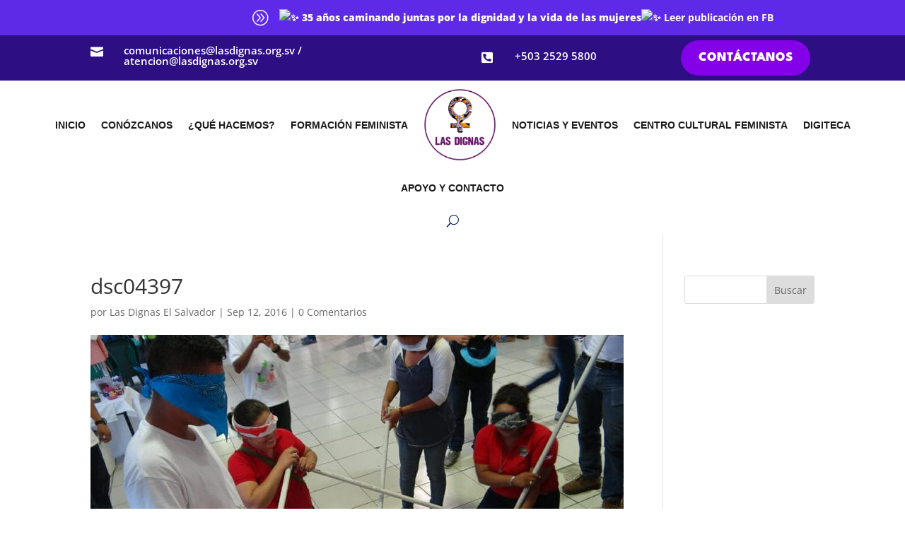

--- FILE ---
content_type: text/css; charset=UTF-8
request_url: https://eam8u4kmeuv.exactdn.com/wp-content/et-cache/4899/et-core-unified-cpt-tb-6384-tb-6388-deferred-4899.min.css?ver=1765082332
body_size: 2871
content:
.et_pb_section_0_tb_header.et_pb_section{padding-top:0px;padding-bottom:0px;margin-top:0px;margin-bottom:0px;background-color:#5e2ae7!important}.et_pb_row_0_tb_header{height:50px;min-height:40px;max-height:70px;display:flex;justify-content:center;align-items:center}.et_pb_row_0_tb_header,body #page-container .et-db #et-boc .et-l .et_pb_row_0_tb_header.et_pb_row,body.et_pb_pagebuilder_layout.single #page-container #et-boc .et-l .et_pb_row_0_tb_header.et_pb_row,body.et_pb_pagebuilder_layout.single.et_full_width_page #page-container .et_pb_row_0_tb_header.et_pb_row,.et_pb_row_1_tb_header,body #page-container .et-db #et-boc .et-l .et_pb_row_1_tb_header.et_pb_row,body.et_pb_pagebuilder_layout.single #page-container #et-boc .et-l .et_pb_row_1_tb_header.et_pb_row,body.et_pb_pagebuilder_layout.single.et_full_width_page #page-container .et_pb_row_1_tb_header.et_pb_row,.et_pb_row_4_tb_header,body #page-container .et-db #et-boc .et-l .et_pb_row_4_tb_header.et_pb_row,body.et_pb_pagebuilder_layout.single #page-container #et-boc .et-l .et_pb_row_4_tb_header.et_pb_row,body.et_pb_pagebuilder_layout.single.et_full_width_page #page-container .et_pb_row_4_tb_header.et_pb_row{max-width:80%}.et_pb_blurb_0_tb_header.et_pb_blurb .et_pb_module_header,.et_pb_blurb_0_tb_header.et_pb_blurb .et_pb_module_header a{font-weight:800;font-size:20px;color:#FFFFFF!important;text-align:left}.et_pb_blurb_0_tb_header.et_pb_blurb .et_pb_blurb_description{text-align:left}.et_pb_blurb_0_tb_header.et_pb_blurb{font-weight:800;color:#FFFFFF!important;width:100%;max-width:100%;display:flex;align-items:center}.et_pb_blurb_0_tb_header .et_pb_main_blurb_image .et_pb_only_image_mode_wrap,.et_pb_blurb_0_tb_header .et_pb_main_blurb_image .et-pb-icon{padding-top:0px!important;padding-right:0px!important;padding-bottom:0px!important;padding-left:0px!important;margin-top:0px!important;margin-bottom:0px!important;margin-left:100px!important}.et_pb_blurb_0_tb_header .et-pb-icon{font-size:24px;color:#FFFFFF;font-family:ETmodules!important;font-weight:400!important}.et_pb_blurb_0_tb_header .et_pb_blurb_content{max-width:100%}.et_pb_section_1_tb_header.et_pb_section,.et_pb_section_4_tb_header.et_pb_section{padding-top:0px;padding-bottom:0px;background-color:#2d0e83!important}.et_pb_row_1_tb_header.et_pb_row{padding-top:0px!important;padding-bottom:0px!important;padding-top:0px;padding-bottom:0px}.et_pb_row_1_tb_header,.et_pb_row_4_tb_header{display:flex;justify-content:center;align-items:center}.et_pb_blurb_1_tb_header.et_pb_blurb .et_pb_module_header,.et_pb_blurb_1_tb_header.et_pb_blurb .et_pb_module_header a,.et_pb_blurb_2_tb_header.et_pb_blurb .et_pb_module_header,.et_pb_blurb_2_tb_header.et_pb_blurb .et_pb_module_header a,.et_pb_blurb_3_tb_header.et_pb_blurb .et_pb_module_header,.et_pb_blurb_3_tb_header.et_pb_blurb .et_pb_module_header a,.et_pb_blurb_4_tb_header.et_pb_blurb .et_pb_module_header,.et_pb_blurb_4_tb_header.et_pb_blurb .et_pb_module_header a{font-weight:600;font-size:15px;color:#FFFFFF!important}.et_pb_blurb_1_tb_header.et_pb_blurb,.et_pb_blurb_2_tb_header.et_pb_blurb,.et_pb_blurb_3_tb_header.et_pb_blurb,.et_pb_blurb_4_tb_header.et_pb_blurb{padding-top:0px!important;padding-bottom:0px!important;margin-top:14px!important;margin-bottom:10px!important}.et_pb_blurb_1_tb_header .et-pb-icon,.et_pb_blurb_3_tb_header .et-pb-icon{font-size:18px;color:#FFFFFF;font-family:ETmodules!important;font-weight:400!important}.et_pb_blurb_2_tb_header .et-pb-icon,.et_pb_blurb_4_tb_header .et-pb-icon{font-size:18px;color:#FFFFFF;font-family:FontAwesome!important;font-weight:900!important}.et_pb_button_0_tb_header_wrapper .et_pb_button_0_tb_header,.et_pb_button_0_tb_header_wrapper .et_pb_button_0_tb_header:hover,.et_pb_button_1_tb_header_wrapper .et_pb_button_1_tb_header,.et_pb_button_1_tb_header_wrapper .et_pb_button_1_tb_header:hover{padding-top:10px!important;padding-right:25px!important;padding-bottom:10px!important;padding-left:25px!important}.et_pb_button_0_tb_header_wrapper,.et_pb_button_1_tb_header_wrapper{margin-top:7px!important;margin-bottom:7px!important}body #page-container .et_pb_section .et_pb_button_0_tb_header,body #page-container .et_pb_section .et_pb_button_1_tb_header{color:#FFFFFF!important;border-width:0px!important;border-radius:30px;font-size:18px;font-family:'League Spartan',Helvetica,Arial,Lucida,sans-serif!important;font-weight:900!important;background-color:#8300E9}body #page-container .et_pb_section .et_pb_button_0_tb_header:hover:after,body #page-container .et_pb_section .et_pb_button_1_tb_header:hover:after{margin-left:.3em;left:auto;margin-left:.3em;opacity:1}body #page-container .et_pb_section .et_pb_button_0_tb_header:after,body #page-container .et_pb_section .et_pb_button_1_tb_header:after{line-height:inherit;font-size:inherit!important;margin-left:-1em;left:auto;font-family:ETmodules!important;font-weight:400!important}.et_pb_button_0_tb_header,.et_pb_button_0_tb_header:after,.et_pb_button_1_tb_header,.et_pb_button_1_tb_header:after{transition:all 300ms ease 0ms}.et_pb_section_2_tb_header.et_pb_section,.et_pb_section_3_tb_header.et_pb_section{padding-top:10px;padding-bottom:10px;background-color:#FFFFFF!important}.et_pb_row_2_tb_header,body #page-container .et-db #et-boc .et-l .et_pb_row_2_tb_header.et_pb_row,body.et_pb_pagebuilder_layout.single #page-container #et-boc .et-l .et_pb_row_2_tb_header.et_pb_row,body.et_pb_pagebuilder_layout.single.et_full_width_page #page-container .et_pb_row_2_tb_header.et_pb_row,.et_pb_row_3_tb_header,body #page-container .et-db #et-boc .et-l .et_pb_row_3_tb_header.et_pb_row,body.et_pb_pagebuilder_layout.single #page-container #et-boc .et-l .et_pb_row_3_tb_header.et_pb_row,body.et_pb_pagebuilder_layout.single.et_full_width_page #page-container .et_pb_row_3_tb_header.et_pb_row{width:95%;max-width:95%}.et_pb_row_2_tb_header,.et_pb_row_3_tb_header{display:flex;align-items:center}.et_pb_menu_0_tb_header.et_pb_menu ul li a,.et_pb_menu_1_tb_header.et_pb_menu ul li a{font-family:'',sans-serif;font-weight:700;color:#1b1b1b!important}.et_pb_menu_0_tb_header.et_pb_menu,.et_pb_menu_1_tb_header.et_pb_menu{background-color:#ffffff}.et_pb_menu_0_tb_header.et_pb_menu ul li.current-menu-item a,.et_pb_menu_1_tb_header.et_pb_menu ul li.current-menu-item a{color:#8300E9!important}.et_pb_menu_0_tb_header.et_pb_menu .nav li ul,.et_pb_menu_1_tb_header.et_pb_menu .nav li ul{background-color:#ffffff!important;border-color:#011a52}.et_pb_menu_0_tb_header.et_pb_menu .et_mobile_menu,.et_pb_menu_1_tb_header.et_pb_menu .et_mobile_menu{border-color:#011a52}.et_pb_menu_0_tb_header.et_pb_menu .et_mobile_menu,.et_pb_menu_0_tb_header.et_pb_menu .et_mobile_menu ul,.et_pb_menu_1_tb_header.et_pb_menu .et_mobile_menu,.et_pb_menu_1_tb_header.et_pb_menu .et_mobile_menu ul{background-color:#ffffff!important}.et_pb_menu_0_tb_header .et_pb_menu_inner_container>.et_pb_menu__logo-wrap,.et_pb_menu_0_tb_header .et_pb_menu__logo-slot,.et_pb_menu_1_tb_header .et_pb_menu_inner_container>.et_pb_menu__logo-wrap,.et_pb_menu_1_tb_header .et_pb_menu__logo-slot{width:125px;max-width:125px}.et_pb_menu_0_tb_header .et_pb_menu_inner_container>.et_pb_menu__logo-wrap .et_pb_menu__logo img,.et_pb_menu_0_tb_header .et_pb_menu__logo-slot .et_pb_menu__logo-wrap img,.et_pb_menu_1_tb_header .et_pb_menu_inner_container>.et_pb_menu__logo-wrap .et_pb_menu__logo img,.et_pb_menu_1_tb_header .et_pb_menu__logo-slot .et_pb_menu__logo-wrap img{height:auto;max-height:none}.et_pb_menu_0_tb_header .mobile_nav .mobile_menu_bar:before,.et_pb_menu_0_tb_header .et_pb_menu__icon.et_pb_menu__search-button,.et_pb_menu_0_tb_header .et_pb_menu__icon.et_pb_menu__close-search-button,.et_pb_menu_0_tb_header .et_pb_menu__icon.et_pb_menu__cart-button,.et_pb_menu_1_tb_header .mobile_nav .mobile_menu_bar:before,.et_pb_menu_1_tb_header .et_pb_menu__icon.et_pb_menu__search-button,.et_pb_menu_1_tb_header .et_pb_menu__icon.et_pb_menu__close-search-button,.et_pb_menu_1_tb_header .et_pb_menu__icon.et_pb_menu__cart-button{color:#011a52}.et_pb_menu_1_tb_header .et_pb_menu__logo-wrap .et_pb_menu__logo img{border-width:10px;border-color:RGBA(255,255,255,0)}.et_pb_column_3_tb_header{background-color:#2d0e83}.et_pb_column_6_tb_header,.et_pb_column_7_tb_header{padding-top:0px;padding-bottom:0px}.et_pb_column_8_tb_header{background-color:#2d0e83;padding-top:0px;padding-bottom:0px}.et_pb_row_0_tb_header.et_pb_row{padding-top:0px!important;padding-bottom:0px!important;padding-left:10%!important;margin-top:0px!important;margin-bottom:0px!important;margin-left:auto!important;margin-right:auto!important;padding-top:0px;padding-bottom:0px;padding-left:10%}.et_pb_blurb_0_tb_header.et_pb_blurb.et_pb_module{margin-left:auto!important;margin-right:auto!important}.et_pb_row_2_tb_header.et_pb_row,.et_pb_row_3_tb_header.et_pb_row{padding-top:1px!important;padding-bottom:1px!important;margin-left:auto!important;margin-right:auto!important;padding-top:1px;padding-bottom:1px}@media only screen and (min-width:981px){.et_pb_section_3_tb_header,.et_pb_section_4_tb_header{display:none!important}}@media only screen and (max-width:980px){body #page-container .et_pb_section .et_pb_button_0_tb_header:after,body #page-container .et_pb_section .et_pb_button_1_tb_header:after{line-height:inherit;font-size:inherit!important;margin-left:-1em;left:auto;display:inline-block;opacity:0;content:attr(data-icon);font-family:ETmodules!important;font-weight:400!important}body #page-container .et_pb_section .et_pb_button_0_tb_header:before,body #page-container .et_pb_section .et_pb_button_1_tb_header:before{display:none}body #page-container .et_pb_section .et_pb_button_0_tb_header:hover:after,body #page-container .et_pb_section .et_pb_button_1_tb_header:hover:after{margin-left:.3em;left:auto;margin-left:.3em;opacity:1}}@media only screen and (min-width:768px) and (max-width:980px){.et_pb_section_0_tb_header,.et_pb_section_1_tb_header,.et_pb_section_2_tb_header{display:none!important}}@media only screen and (max-width:767px){.et_pb_section_0_tb_header,.et_pb_section_1_tb_header,.et_pb_section_2_tb_header{display:none!important}body #page-container .et_pb_section .et_pb_button_0_tb_header:after,body #page-container .et_pb_section .et_pb_button_1_tb_header:after{line-height:inherit;font-size:inherit!important;margin-left:-1em;left:auto;display:inline-block;opacity:0;content:attr(data-icon);font-family:ETmodules!important;font-weight:400!important}body #page-container .et_pb_section .et_pb_button_0_tb_header:before,body #page-container .et_pb_section .et_pb_button_1_tb_header:before{display:none}body #page-container .et_pb_section .et_pb_button_0_tb_header:hover:after,body #page-container .et_pb_section .et_pb_button_1_tb_header:hover:after{margin-left:.3em;left:auto;margin-left:.3em;opacity:1}}div.et_pb_section.et_pb_section_0_tb_footer{background-size:contain;background-position:center bottom 0px;background-image:url(https://eam8u4kmeuv.exactdn.com/wp-content/uploads/2025/07/IMG-BCK-CONTACTO-RENOVAR-LAS-DIGNAS.png),linear-gradient(90deg,#2d0e83 0%,#8300e9 48%,#2d0e83 100%)!important}.et_pb_text_0_tb_footer.et_pb_text,.et_pb_text_1_tb_footer.et_pb_text,.et_pb_text_2_tb_footer.et_pb_text,.et_pb_text_3_tb_footer.et_pb_text,.et_pb_text_4_tb_footer.et_pb_text,.et_pb_text_5_tb_footer.et_pb_text{color:#2d0e83!important}.et_pb_text_0_tb_footer h2{font-weight:700;font-size:60px;color:#FFFFFF!important;line-height:1.1em;text-align:center}.et_pb_text_0_tb_footer,.et_pb_column_1_tb_footer,.et_pb_column_2_tb_footer{background-color:RGBA(255,255,255,0)}.et_pb_row_1_tb_footer{background-color:#FFFFFF;box-shadow:40vw 0px 0px 0px RGBA(255,255,255,0)}.et_pb_image_0_tb_footer{padding-bottom:0px;max-width:150px;text-align:left;margin-left:0}.et_pb_text_1_tb_footer,.et_pb_text_3_tb_footer{line-height:180%;font-family:'Roboto',Helvetica,Arial,Lucida,sans-serif;font-weight:500;font-size:18px;line-height:180%}.dnxte_business_hour_parent_0_tb_footer .dnxte-Busihr-separator{border-bottom-style:none}.dnxte_business_hour_parent_0_tb_footer .dnxte_business_hour_child:not(:last-child){border-bottom-style:solid;border-bottom-width:1px;border-bottom-color:rgba(0,0,0,0.12)}.et_pb_divider_0_tb_footer:before{border-top-color:#8300E9;border-top-width:2px}.et_pb_text_2_tb_footer h2,.et_pb_text_4_tb_footer h2{font-family:'',sans-serif;font-weight:700;font-size:55px;color:#8300E9!important}.et_pb_contact_form_0_tb_footer.et_pb_contact_form_container h1,.et_pb_contact_form_0_tb_footer.et_pb_contact_form_container h2.et_pb_contact_main_title,.et_pb_contact_form_0_tb_footer.et_pb_contact_form_container h3.et_pb_contact_main_title,.et_pb_contact_form_0_tb_footer.et_pb_contact_form_container h4.et_pb_contact_main_title,.et_pb_contact_form_0_tb_footer.et_pb_contact_form_container h5.et_pb_contact_main_title,.et_pb_contact_form_0_tb_footer.et_pb_contact_form_container h6.et_pb_contact_main_title{font-family:'',sans-serif;font-weight:800;color:#8300E9!important;line-height:1.5em}.et_pb_contact_form_0_tb_footer.et_pb_contact_form_container .et_pb_contact_right p{font-weight:800;font-size:18px;color:#8300E9!important}.et_pb_contact_form_0_tb_footer.et_pb_contact_form_container .input,.et_pb_contact_form_0_tb_footer.et_pb_contact_form_container .input::placeholder,.et_pb_contact_form_0_tb_footer.et_pb_contact_form_container .input[type=checkbox]+label,.et_pb_contact_form_0_tb_footer.et_pb_contact_form_container .input[type=radio]+label{font-weight:700;text-align:left}.et_pb_contact_form_0_tb_footer.et_pb_contact_form_container .input::-webkit-input-placeholder{font-weight:700;text-align:left}.et_pb_contact_form_0_tb_footer.et_pb_contact_form_container .input::-moz-placeholder{font-weight:700;text-align:left}.et_pb_contact_form_0_tb_footer.et_pb_contact_form_container .input:-ms-input-placeholder{font-weight:700;text-align:left}.et_pb_contact_form_0_tb_footer.et_pb_contact_form_container{margin-top:10px!important;margin-bottom:10px!important}body #page-container .et_pb_section .et_pb_contact_form_0_tb_footer.et_pb_contact_form_container.et_pb_module .et_pb_button{color:#8300E9!important;border-width:3px!important;font-size:24px;font-weight:800!important}body #page-container .et_pb_section .et_pb_contact_form_0_tb_footer.et_pb_contact_form_container.et_pb_module .et_pb_button:after{font-size:1.6em}body.et_button_custom_icon #page-container .et_pb_contact_form_0_tb_footer.et_pb_contact_form_container.et_pb_module .et_pb_button:after{font-size:24px}.et_pb_contact_form_0_tb_footer .input,.et_pb_contact_form_0_tb_footer .input[type="checkbox"]+label i,.et_pb_contact_form_0_tb_footer .input[type="radio"]+label i{background-color:#eff4f2}.et_pb_contact_form_0_tb_footer .input:focus,.et_pb_contact_form_0_tb_footer .input[type="checkbox"]:active+label i,.et_pb_contact_form_0_tb_footer .input[type="radio"]:active+label i{background-color:#f4f9f7}.et_pb_contact_form_0_tb_footer .input,.et_pb_contact_form_0_tb_footer .input[type="checkbox"]+label,.et_pb_contact_form_0_tb_footer .input[type="radio"]+label,.et_pb_contact_form_0_tb_footer .input[type="checkbox"]:checked+label i:before,.et_pb_contact_form_0_tb_footer .input::placeholder{color:#2d0e83}.et_pb_contact_form_0_tb_footer .input::-webkit-input-placeholder{color:#2d0e83}.et_pb_contact_form_0_tb_footer .input::-moz-placeholder{color:#2d0e83}.et_pb_contact_form_0_tb_footer .input::-ms-input-placeholder{color:#2d0e83}.et_pb_contact_form_0_tb_footer .input:focus,.et_pb_contact_form_0_tb_footer .input[type="checkbox"]:active+label,.et_pb_contact_form_0_tb_footer .input[type="radio"]:active+label,.et_pb_contact_form_0_tb_footer .input[type="checkbox"]:checked:active+label i:before{color:#000000}.et_pb_contact_form_0_tb_footer p .input:focus::-webkit-input-placeholder{color:#000000}.et_pb_contact_form_0_tb_footer p .input:focus::-moz-placeholder{color:#000000}.et_pb_contact_form_0_tb_footer p .input:focus:-ms-input-placeholder{color:#000000}.et_pb_contact_form_0_tb_footer p textarea:focus::-webkit-input-placeholder{color:#000000}.et_pb_contact_form_0_tb_footer p textarea:focus::-moz-placeholder{color:#000000}.et_pb_contact_form_0_tb_footer p textarea:focus:-ms-input-placeholder{color:#000000}.et_pb_contact_form_0_tb_footer .input[type="radio"]:checked+label i:before{background-color:#2d0e83}.et_pb_contact_form_0_tb_footer .input[type="radio"]:checked:active+label i:before{background-color:#000000}.et_pb_text_5_tb_footer{font-family:'Roboto',Helvetica,Arial,Lucida,sans-serif;font-weight:900;text-transform:uppercase;font-size:20px;margin-top:12px!important}.et_pb_text_5_tb_footer.et_pb_text a{color:#FFFFFF!important}.et_pb_text_5_tb_footer h1{font-family:'Montserrat',Helvetica,Arial,Lucida,sans-serif;font-weight:700;font-size:125px;color:#0F1154!important;line-height:110%}.et_pb_text_5_tb_footer h2{font-family:'Montserrat',Helvetica,Arial,Lucida,sans-serif;font-weight:600;font-size:70px;color:#0F1154!important;line-height:120%}.et_pb_text_5_tb_footer h3{font-family:'Montserrat',Helvetica,Arial,Lucida,sans-serif;font-weight:600;font-size:40px;color:#0F1154!important;line-height:140%}.et_pb_text_5_tb_footer h4{font-family:'Montserrat',Helvetica,Arial,Lucida,sans-serif;font-weight:700;font-size:28px;color:#0F1154!important;line-height:1.6em}.et_pb_text_5_tb_footer h5{font-family:'Montserrat',Helvetica,Arial,Lucida,sans-serif;font-weight:700;font-size:18px;color:#0F1154!important;line-height:150%}.et_pb_text_5_tb_footer h6{font-family:'Montserrat',Helvetica,Arial,Lucida,sans-serif;color:#0F1154!important}ul.et_pb_social_media_follow_0_tb_footer{margin-right:20px!important;margin-left:0px!important}body #page-container .et_pb_section ul.et_pb_social_media_follow_0_tb_footer .follow_button{color:#8300E9!important;font-size:15px;font-weight:800!important;text-transform:uppercase!important;background-color:rgba(172,204,87,0.1)}body #page-container .et_pb_section ul.et_pb_social_media_follow_0_tb_footer .follow_button:before,body #page-container .et_pb_section ul.et_pb_social_media_follow_0_tb_footer .follow_button:after{display:none!important}.et_pb_social_media_follow_0_tb_footer li.et_pb_social_icon a.icon:before{color:#FFFFFF}.et_pb_social_media_follow_0_tb_footer li a.icon:before{font-size:15px;line-height:30px;height:30px;width:30px}.et_pb_social_media_follow_0_tb_footer li a.icon{height:30px;width:30px}.dnxte_business_hour_child_0_tb_footer .dnxte-Busihr-wekname,.dnxte_business_hour_child_1_tb_footer .dnxte-Busihr-wekname{font-family:'',sans-serif;font-weight:700;color:#8300E9!important}.dnxte_business_hour_child_2_tb_footer .dnxte-Busihr-wekname{font-family:'',sans-serif;font-weight:700;color:#E02B20!important}.et_pb_social_media_follow_network_0_tb_footer a.icon,.et_pb_social_media_follow_network_1_tb_footer a.icon,.et_pb_social_media_follow_network_2_tb_footer a.icon,.et_pb_social_media_follow_network_3_tb_footer a.icon{background-color:#8300E9!important}.et_pb_row_1_tb_footer.et_pb_row{padding-top:50px!important;padding-right:40px!important;padding-bottom:50px!important;padding-left:40px!important;margin-top:0px!important;margin-right:auto!important;margin-left:auto!important;margin-left:auto!important;margin-right:auto!important;padding-top:50px;padding-right:40px;padding-bottom:50px;padding-left:40px}.et_pb_image_0_tb_footer.et_pb_module{margin-left:0px!important;margin-right:auto!important}@media only screen and (min-width:981px){.et_pb_row_1_tb_footer,body #page-container .et-db #et-boc .et-l .et_pb_row_1_tb_footer.et_pb_row,body.et_pb_pagebuilder_layout.single #page-container #et-boc .et-l .et_pb_row_1_tb_footer.et_pb_row,body.et_pb_pagebuilder_layout.single.et_full_width_page #page-container .et_pb_row_1_tb_footer.et_pb_row{width:85%;max-width:85%}.et_pb_image_0_tb_footer{width:150px}}@media only screen and (max-width:980px){.et_pb_text_0_tb_footer h2{font-family:'Montserrat',Helvetica,Arial,Lucida,sans-serif;font-weight:700;font-size:30px;color:#FFFFFF!important}.et_pb_row_1_tb_footer.et_pb_row{padding-right:30px!important;padding-left:30px!important;margin-top:40px!important;margin-right:auto!important;margin-left:auto!important;padding-right:30px!important;padding-left:30px!important}.et_pb_row_1_tb_footer,body #page-container .et-db #et-boc .et-l .et_pb_row_1_tb_footer.et_pb_row,body.et_pb_pagebuilder_layout.single #page-container #et-boc .et-l .et_pb_row_1_tb_footer.et_pb_row,body.et_pb_pagebuilder_layout.single.et_full_width_page #page-container .et_pb_row_1_tb_footer.et_pb_row{width:70%;max-width:70%}.et_pb_image_0_tb_footer{width:350px}.et_pb_image_0_tb_footer .et_pb_image_wrap img{width:auto}.et_pb_text_1_tb_footer{font-family:'Roboto',Helvetica,Arial,Lucida,sans-serif;font-weight:500}.et_pb_text_2_tb_footer h2,.et_pb_text_4_tb_footer h2,.et_pb_text_5_tb_footer h2{font-size:30px}body #page-container .et_pb_section .et_pb_contact_form_0_tb_footer.et_pb_contact_form_container.et_pb_module .et_pb_button:after{display:inline-block;opacity:0}body #page-container .et_pb_section .et_pb_contact_form_0_tb_footer.et_pb_contact_form_container.et_pb_module .et_pb_button:hover:after{opacity:1}.et_pb_text_5_tb_footer h1{font-size:40px}.et_pb_text_5_tb_footer h3{font-size:20px}.et_pb_text_5_tb_footer h4{font-size:22px}.et_pb_text_5_tb_footer h5{font-size:16px}ul.et_pb_social_media_follow_0_tb_footer{margin-right:20px!important;margin-left:20px!important}.et_pb_image_0_tb_footer.et_pb_module{margin-left:0px!important;margin-right:auto!important}}@media only screen and (max-width:767px){div.et_pb_section.et_pb_section_0_tb_footer{background-image:url(https://eam8u4kmeuv.exactdn.com/wp-content/uploads/2025/07/IMG-BCK-CONTACTO-RENOVAR-LAS-DIGNAS.png),linear-gradient(90deg,#f0f3fb 0%,#f0f3fb 90%,#ffffff 90%,#ffffff 100%)!important}.et_pb_text_0_tb_footer h2{font-family:'Montserrat',Helvetica,Arial,Lucida,sans-serif;font-weight:700;font-size:25px;color:#246D4D!important}.et_pb_row_1_tb_footer.et_pb_row{padding-right:20px!important;padding-left:20px!important;margin-top:40px!important;margin-left:auto!important;padding-right:20px!important;padding-left:20px!important}.et_pb_row_1_tb_footer,body #page-container .et-db #et-boc .et-l .et_pb_row_1_tb_footer.et_pb_row,body.et_pb_pagebuilder_layout.single #page-container #et-boc .et-l .et_pb_row_1_tb_footer.et_pb_row,body.et_pb_pagebuilder_layout.single.et_full_width_page #page-container .et_pb_row_1_tb_footer.et_pb_row{width:80%;max-width:80%}.et_pb_row_1_tb_footer{box-shadow:20vw 0px 0px 0px RGBA(255,255,255,0)}.et_pb_image_0_tb_footer{width:250px;text-align:center;margin-left:auto;margin-right:auto}.et_pb_image_0_tb_footer .et_pb_image_wrap img{width:auto}.et_pb_text_1_tb_footer{font-family:'Roboto',Helvetica,Arial,Lucida,sans-serif;font-weight:900;font-size:15px;margin-top:30px!important;margin-bottom:30px!important}.et_pb_text_2_tb_footer h2,.et_pb_text_4_tb_footer h2,.et_pb_text_5_tb_footer h2{font-size:20px}.et_pb_text_2_tb_footer,.et_pb_text_4_tb_footer{margin-top:30px!important}.et_pb_text_3_tb_footer{font-size:14px;margin-bottom:30px!important}body #page-container .et_pb_section .et_pb_contact_form_0_tb_footer.et_pb_contact_form_container.et_pb_module .et_pb_button:after{display:inline-block;opacity:0}body #page-container .et_pb_section .et_pb_contact_form_0_tb_footer.et_pb_contact_form_container.et_pb_module .et_pb_button:hover:after{opacity:1}.et_pb_text_5_tb_footer,.et_pb_text_5_tb_footer h5{font-size:14px}.et_pb_text_5_tb_footer h1{font-size:24px}.et_pb_text_5_tb_footer h3,.et_pb_text_5_tb_footer h4{font-size:16px}ul.et_pb_social_media_follow_0_tb_footer{margin-right:5px!important;margin-left:30px!important}.et_pb_image_0_tb_footer.et_pb_module{margin-left:auto!important;margin-right:auto!important}}

--- FILE ---
content_type: text/javascript; charset=UTF-8
request_url: https://eam8u4kmeuv.exactdn.com/wp-content/plugins/logo-slider/includes/js/lsp_jquery_shuffle.js?ver=1
body_size: 311
content:
/*! shuffle transition plugin for Cycle2;  version: 20140128 */
(function($){"use strict";$.fn.cycle.transitions.shuffle={transition:function(opts,currEl,nextEl,fwd,callback){$(nextEl).css({display:'block',visibility:'visible'});var width=opts.container.css('overflow','visible').width();var speed=opts.speed/2;var element=fwd?currEl:nextEl;opts=opts.API.getSlideOpts(fwd?opts.currSlide:opts.nextSlide);var props1={left:-width,top:15};var props2=opts.slideCss||{left:0,top:0};if(opts.shuffleLeft!==undefined){props1.left=props1.left+parseInt(opts.shuffleLeft,10)||0}else if(opts.shuffleRight!==undefined){props1.left=width+parseInt(opts.shuffleRight,10)||0}
if(opts.shuffleTop){props1.top=opts.shuffleTop}
$(element).animate(props1,speed,opts.easeIn||opts.easing).queue('fx',$.proxy(reIndex,this)).animate(props2,speed,opts.easeOut||opts.easing,callback);function reIndex(nextFn){this.stack(opts,currEl,nextEl,fwd);nextFn()}},stack:function(opts,currEl,nextEl,fwd){var i,z;if(fwd){opts.API.stackSlides(nextEl,currEl,fwd);$(currEl).css('zIndex',1)}else{z=1;for(i=opts.nextSlide-1;i>=0;i--){$(opts.slides[i]).css('zIndex',z++)}
for(i=opts.slideCount-1;i>opts.nextSlide;i--){$(opts.slides[i]).css('zIndex',z++)}
$(nextEl).css('zIndex',opts.maxZ);$(currEl).css('zIndex',opts.maxZ-1)}}}})(jQuery)